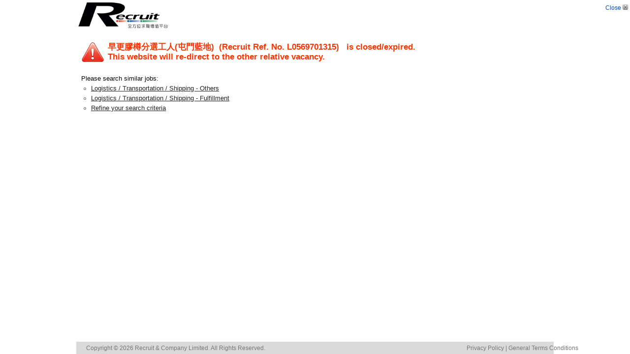

--- FILE ---
content_type: text/html; charset=utf-8
request_url: https://www.recruit.com.hk/job-detail/%EF%BF%BD%EF%BF%BD%EF%BF%BD%EF%BF%BD%EF%BF%BD%EF%BF%BD%EF%BF%BD%EF%BF%BD%EF%BF%BD%EF%BF%BD%EF%BF%BD%EF%BF%BD%EF%BF%BD%EF%BF%BD%EF%BF%BD%EF%BF%BD%EF%BF%BD%EF%BF%BD%EF%BF%BD%EF%BF%BD%EF%BF%BD%EF%BF%BD%EF%BF%BD%EF%BF%BD%EF%BF%BD%EF%BF%BD%EF%BF%BD%EF%BF%BD%EF%BF%BD%EF%BF%BD/%EF%BF%BD%EF%BF%BD%EF%BF%BD%EF%BF%BD%EF%BF%BD%EF%BF%BD%EF%BF%BD%EF%BF%BD%EF%BF%BD%EF%BF%BD%EF%BF%BD%EF%BF%BD%EF%BF%BD%EF%BF%BD%EF%BF%BD%EF%BF%BD%EF%BF%BD%EF%BF%BD%EF%BF%BD%EF%BF%BD%EF%BF%BD%EF%BF%BD%EF%BF%BD%EF%BF%BD-%EF%BF%BD%EF%BF%BD%EF%BF%BD%EF%BF%BD%EF%BF%BD%EF%BF%BD%EF%BF%BD%EF%BF%BD%EF%BF%BD%EF%BF%BD%EF%BF%BD%EF%BF%BD/L0569701315
body_size: 8634
content:

<!DOCTYPE html PUBLIC "-//W3C//DTD XHTML 1.0 Transitional//EN" "http://www.w3.org/TR/xhtml1/DTD/xhtml1-transitional.dtd">
<html xmlns="http://www.w3.org/1999/xhtml">
<head><title>
	早更膠樽分選工人(屯門藍地)|｜Recruit Hong Kong - Find Jobs and Career Resources
</title><link href="/css/N_common.css" rel="stylesheet" type="text/css" />
    <style type="text/css">
        html, body, form
        {
            margin: 0px;
            padding: 0px;
            text-align: center;
            font-family: Arial, Helvetica, sans-serif, 新細明體;
            width: 100%;
            height: 100%;
        }
        html
        {
            overflow: auto;
        }
    </style>
</head>
<body>
    <form name="form1" method="post" action="../../../jobseeker/JobDetailExpired.aspx?jobTitle=%u65e9%u66f4%u81a0%u6a3d%u5206%u9078%u5de5%u4eba(%u5c6f%u9580%u85cd%u5730)&amp;jobOrder=L0569701315&amp;jobCatId=28000&amp;jobFuncId=56081&amp;jobCat2Id=28000&amp;jobFunc2Id=56201&amp;jobCat3Id=0&amp;jobFunc3Id=0&amp;jobCat4Id=0&amp;jobFunc4Id=0&amp;jobCat5Id=0&amp;jobFunc5Id=0" id="form1">
<div>
<input type="hidden" name="__VIEWSTATE" id="__VIEWSTATE" value="/wEPDwULLTE5MTk5MTczODhkZCqNpMQrPNZ7LbjlI/cQsWVW97sy" />
</div>

<div>

	<input type="hidden" name="__VIEWSTATEGENERATOR" id="__VIEWSTATEGENERATOR" value="ACD7990D" />
</div>
    <table style="width: 100%; height: 100%; border-collapse: collapse;" cellpadding="0"
        cellspacing="0" id="container">
        <tr>
            <td align="center" valign="top">
                <table cellpadding="0" cellspacing="0" style="width: 970px; border-collapse: collapse;">
                    <tr>
                        <td colspan="3" class="style1">
                            <div style="margin-bottom: 10px">
                                
<div id="rhead_box">            
    <div class="box_wrapper">
        
        
        
        <a href="/">
            <img src="/images/header/Recruit_website_logo_v3.png" border="0" alt="" style="width: 190px;height: 100%;max-height: 70px;"/>
        </a>
        
    </div>
    <div id="RecruitHeader_closeButDiv" style="right: 0; top: 0; margin-top: 5px; position:absolute;">    
        <style type="text/css">
            .closeLink:link, .closeLink:active, .closeLink:visited { color: #004DBF; text-decoration:none; font-family:Arial; font-size:12px; }
            .closeLink img { border-width: 0; }
        </style>
        <a href="javascript:window.close();" class="closeLink">Close <img src="/images/common/b_close_cross.gif" style="width: 15px; height: 15px" /></a>
    </div>
</div>
                            </div>
                        </td>
                    </tr>
                    <tr>
                        <td>
                            
<style type="text/css">
.jobDetailExpired_ul .div {background-image: url('/images/common/bullet-round.png'); background-position: 5px center;background-repeat: no-repeat; padding: 0 0 0 20px;}
.jobDetailExpired_ul a{color: #202020;}
</style>
<div style="text-align: left; padding: 10px;font-size: 13px; line-height: 20px;">

        <table style="border-collapse: collapse">
            <tr>
                <td style="width: 54px">
                    <div style=" width: 48px; height: 48px; background: url(/images/common/btn_Alert_red.png) no-repeat left center; _background:none; _filter:progid:DXImageTransform.Microsoft.AlphaImageLoader(src='/images/common/btn_Alert_red.png', sizingMethod='crop');">&nbsp;</div>
                </td>
                <td style="color: #FF3300; font-weight: bold; font-size: 17px; line-height: 20px;">
                    <span id="jobExpired_jobTitleLab">早更膠樽分選工人(屯門藍地)</span>
                        &nbsp;(Recruit Ref. No. 
                    <span id="jobExpired_jobOrderLab">L0569701315</span>)
                        &nbsp;
                    <span id="jobExpired_jobOrderStatusLab">is closed/expired.</span>
                        <br />
                    <span id="jobExpired_jobOrderRedirectLab">This website will re-direct to the other relative vacancy.</span>
                </td>
            </tr>
        </table>

    <div style="margin-top: 20px">
        Please search similar jobs:<br />
        <div class="jobDetailExpired_ul">
            <div id="jobExpired_jobCat1Div" class="div">
                <a id="jobExpired_jobCat1Link" href="/jobseeker/JobSearchResult.aspx?searchPath=B&amp;jobCat=28000&amp;jobFunc=56081">Logistics / Transportation / Shipping - Others</a>
            </div>
            <div id="jobExpired_jobCat2Div" class="div">
                <a id="jobExpired_jobCat2Link" href="/jobseeker/JobSearchResult.aspx?searchPath=B&amp;jobCat=28000&amp;jobFunc=56201">Logistics / Transportation / Shipping - Fulfillment</a>
            </div>
            

			
			
			
			
            <div class="div"><a href="/">Refine your search criteria</a></div>
        </div>
    </div>
</div>
                        </td>
                    </tr>
                </table>
            </td>
        </tr>
        <tr>
            <td colspan="3" align="center" valign="bottom">
                <div style="width: 970px;">
                    
<head>
    <!-- jquery -->
    <!--<script src="/js/googleanalytics.js?v=1" type="text/javascript"></script>
    <script src="../js/googleanalytics.js?v=2" type="text/javascript"></script>
    <script src="../../js/googleanalytics.js?v=3" type="text/javascript"></script>-->
    <!-- Google tag (gtag.js) -->
<script async src="https://www.googletagmanager.com/gtag/js?id=G-LM5ZMZL3YN"></script>
<script>
  window.dataLayer = window.dataLayer || [];
  function gtag(){dataLayer.push(arguments);}
  gtag('js', new Date());

  gtag('config', 'G-LM5ZMZL3YN');
</script>
</head>

<style type="text/css">
    .footer{ clear:both; line-height: 1.1; background-color: #dadada; color: #767676;text-decoration: none;font-family: Arial, Helvetica, sans-serif;font-size: 12px; padding: 7px 20px 5px 20px; }
    .footer .footer-inner {width: 1000px;margin: 0 auto;}
    .footer .footer-inner a {color:#767676; text-decoration: none}
    .footer .footer-inner a:hover {text-decoration: underline;color: #767676;}  
    .footer .footer-inner .footer_useful_link {float: right;}    
    .footer .footer-inner .footer_copyright {float:left}   

    iframe[name=google_conversion_frame] { display: none; height: 0;}
</style>
<div class="footer">
    <div class="footer-inner">
        <div class="footer_useful_link">
            <a href="/corporate/co_privacy_policy.aspx" target="_self">Privacy Policy</a> | 
            <a href="/corporate/co_conditions.aspx" target="_blank">General Terms Conditions</a>
        </div>
        <div class="footer_copyright">
            
            Copyright © 2026 Recruit & Company Limited. All Rights Reserved.
        </div>
        <div style="clear: both;"></div>
    </div>
</div>
<div style="text-align: center; display: none;">
    
</div>

<script type="text/javascript">
    

    

    //(function (i, s, o, g, r, a, m) {
    //    i['GoogleAnalyticsObject'] = r; i[r] = i[r] || function () {
    //        (i[r].q = i[r].q || []).push(arguments)
    //    }, i[r].l = 1 * new Date(); a = s.createElement(o),
    //        m = s.getElementsByTagName(o)[0]; a.async = 1; a.src = g; m.parentNode.insertBefore(a, m)
    //})(window, document, 'script', ('https:' == document.location.protocol ? 'https://www' : 'http://www') + '.google-analytics.com/analytics.js', 'ga');
    //ga('create', 'UA-229672-3', 'auto');
    
    //ga('send', 'pageview');
</script>

<script type="text/javascript">
    /* <![CDATA[ */
    var google_conversion_id = 1017187195;
    var google_conversion_language = "en";
    var google_conversion_format = "2";
    var google_conversion_color = "ffffff";
    var google_conversion_label = "ViwTCIXn5wIQ-5aE5QM";
    var google_conversion_value = 0;
    /* ]]> */
</script>

<script type="text/javascript" src="https://www.googleadservices.com/pagead/conversion.js"></script>

<noscript>
    <div style="display: inline;">
        <img height="1" width="1" style="border-style: none;" alt="" src="http://www.googleadservices.com/pagead/conversion/1017187195/?label=ViwTCIXn5wIQ-5aE5QM&amp;guid=ON&amp;script=0" />
    </div>
</noscript>

                </div>
            </td>
        </tr>
    </table>
    </form>
</body>
</html>


--- FILE ---
content_type: text/css
request_url: https://www.recruit.com.hk/css/N_common.css
body_size: 5071
content:
/*---Reset CSS Start---*/
html{color:#000;background:#FFF}body,div,dl,dt,dd,ul,ol,li,h1,h2,h3,h4,h5,h6,pre,code,form,fieldset,legend,input,textarea,p,blockquote,th,td{margin:0;padding:0}table{border-collapse:collapse;border-spacing:0}fieldset,img{border:0}address,caption,cite,code,dfn,em,strong,th,var{font-style:normal;font-weight:normal}ol,ul{list-style:none}caption,th{text-align:left}h1,h2,h3,h4,h5,h6{font-size:100%;font-weight:normal}q:before,q:after{content:''}abbr,acronym{border:0;font-variant:normal}sup{vertical-align:text-top}sub{vertical-align:text-bottom}input,textarea,select{font-family:inherit;font-size:inherit;font-weight:inherit}input,textarea,select{*font-size:100%}legend{color:#000}#yui3-css-stamp.cssreset{display:none}
/*---Reset CSS End---*/

body { font-family: Arial; font-size: 12px; min-width: 1000px; outline: none; }
*:focus { outline-style: none;}
.jquery-dialog { display: none; }

/* General common styles */
.ellipsis { white-space: nowrap; overflow: hidden;
    text-overflow: ellipsis;
    -o-text-overflow: ellipsis;
    -ms-text-overflow: ellipsis;
}
.clear {}
.clear:after { content: " "; display:block; clear:both; visibility:hidden; height:0; line-height:0;}

.watermark,
::-webkit-input-placeholder,
:-moz-placeholder,
::-moz-placeholder,
:-ms-input-placeholder { color: gray;}

/* General text button styles */
input.input-text-button { 
    cursor: pointer; padding: 0 20px; border-style: none; font-size: 15px; line-height: 26px;
    vertical-align: middle; font-weight: bold; color: #fff; height: 28px;
}
input.input-text-button:hover {}

input.text-but-submit { background-color: #ff9200;}
input.text-but-submit:hover { background-color: #FF6D00;}

input.text-but-reset { background-color: #b2b2b2;}
input.text-but-reset:hover { background-color: #999;}

/* Social Icons */
.social { 
    background: url('/images/common/recruit_social_icon.png') no-repeat scroll 0px 0px; 
    width:31px; height:31px; font-size:0; line-height:0; display:block;}
    /* Green */
.social.apps { background-position: 0px -31px;}
.social.fb { background-position: -31px -31px;}
.social.google-plus { background-position: -62px -31px;}
.social.weibo { background-position: -93px -31px;}
.social.youtube { background-position: -124px -31px;}
.social.app-store { background-position: -155px -31px;}
.social.google-play { background-position: -186px -31px;}
    /* White */
.social.apps.reverse { background-position: 0px 0px;}
.social.fb.reverse { background-position: -31px 0px;}
.social.google-plus.reverse { background-position: -62px 0px;}
.social.weibo.reverse { background-position: -93px 0px;}
.social.youtube.reverse { background-position: -124px 0px;}
.social.app-store.reverse { background-position: -155px 0px;}
.social.google-play.reverse { background-position: -186px 0px;}
    /* hover */
.social.apps:hover, .social.apps.reverse:hover { background-position: 0px -62px;}
.social.fb:hover, .social.fb.reverse:hover { background-position: -31px -62px;}
.social.google-plus:hover, .social.google-plus.reverse:hover { background-position: -62px -62px;}
.social.weibo:hover, .social.weibo.reverse:hover { background-position: -93px -62px;}
.social.youtube:hover, .social.youtube.reverse:hover { background-position: -124px -62px;}
.social.app-store:hover, .social.app-store.reverse:hover { background-position: -155px -62px;}
.social.google-play:hover, .social.google-play.reverse:hover { background-position: -186px -62px;}


/* Benifit Icons */
.icon-benefit span { background: url('/images/header/icon_job_benefits.png') no-repeat scroll 0 0; padding-left: 18px;}
.icon-benefit .icon-benefit-101 { background-position: 0 0px;}
.icon-benefit .icon-benefit-102 { background-position: 0 -16px;}
.icon-benefit .icon-benefit-103 { background-position: 0 -32px;}
.icon-benefit .icon-benefit-104 { background-position: 0 -48px;}
.icon-benefit .icon-benefit-105 { background-position: 0 -64px;}
.icon-benefit .icon-benefit-106 { background-position: 0 -80px;}
.icon-benefit .icon-benefit-107 { background-position: 0 -96px;}
.icon-benefit .icon-benefit-108 { background-position: 0 -112px;}
.icon-benefit .icon-benefit-109 { background-position: 0 -128px;}
.icon-benefit .icon-benefit-110 { background-position: 0 -144px;}
.icon-benefit .icon-benefit-111 { background-position: 0 -160px;}
.icon-benefit .icon-benefit-112 { background-position: 0 -176px;}
.icon-benefit .icon-benefit-113 { background-position: 0 -192px;}
.icon-benefit .icon-benefit-114 { background-position: 0 -208px;}
.icon-benefit .icon-benefit-115 { background-position: 0 -224px;}
.icon-benefit .icon-benefit-116 { background-position: 0 -240px;}
.icon-benefit .icon-benefit-117 { background-position: 0 -256px;}
.icon-benefit .icon-benefit-118 { background-position: 0 -272px;}
.icon-benefit .icon-benefit-119 { background-position: 0 -288px;}
.icon-benefit .icon-benefit-120 { background-position: 0 -304px;}
.icon-benefit .icon-benefit-121 { background-position: 0 -320px;}